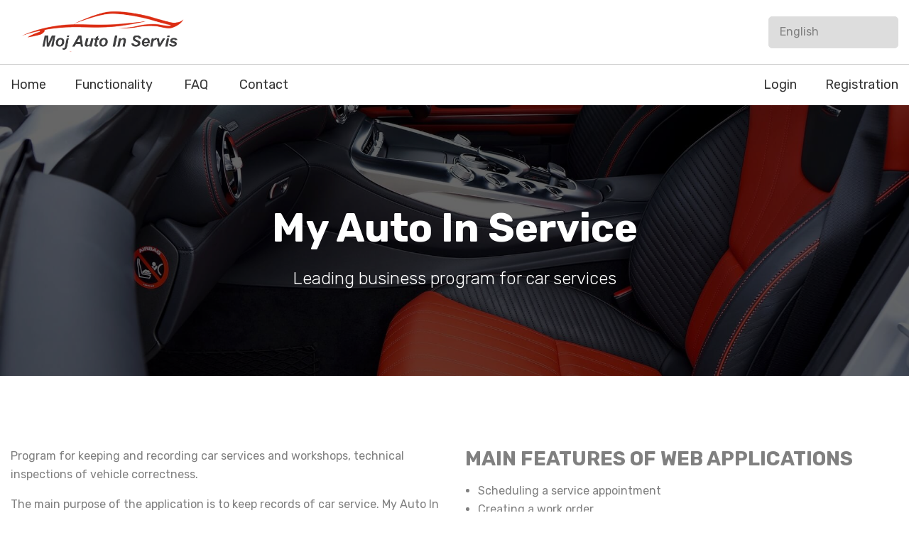

--- FILE ---
content_type: text/html; charset=UTF-8
request_url: https://www.mojautoinservis.com/index/index
body_size: 4203
content:


<!doctype html>
<html lang="en">
<head>
    <meta charset="utf-8">
    <meta name="viewport" content="width=device-width, initial-scale=1">
    <title>Moj Auto In Servis - Home</title>
		
	<link rel="canonical" hreflang="x-default"  href="https://www.mojautoinservis.com/index/index/" >
	<link rel="alternate" hreflang="en" href="https://www.mojautoinservis.com/index/index/en">
	<link rel="alternate" hreflang="de" href="https://www.mojautoinservis.com/index/index/de">
	<link rel="alternate" hreflang="sr" href="https://www.mojautoinservis.com/index/index/rs">
	<link rel="alternate" hreflang="hr" href="https://www.mojautoinservis.com/index/index/hr">
	<link rel="alternate" hreflang="bs" href="https://www.mojautoinservis.com/index/index/ba">
	<link rel="alternate" hreflang="sr-Cyrl-rs" href="https://www.mojautoinservis.com/index/index/cir">
    <link rel="icon" href="https://www.mojautoinservis.com/assets/images/thumbnail.png">
    <link rel='stylesheet' href='https://fonts.googleapis.com/css?family=Rubik:300,400,500,700,900&amp;display=swap'>
    <link rel='stylesheet' href='https://www.mojautoinservis.com/assets/css/aio.min.css'>
    <meta name="Author" content="MojAutoInServis">
    <meta property="og:title" content="MojAutiInServis - Home">
    <meta property="og:description" content="Program za vođenje i evidenciju auto servisa i radionica, tehničkih pregleda ispravnosti vozila.Osnovna namjena aplikacije je vođenje evidencije auto servisa. Moj Auto In Servis poslovni program nudi širok spektar funkcionalnosti za sve tipove Auto Servisa Olakšajte sebi poslovanje sa našim programom.Program za sve vrste auto servisa">
    <meta property="og:image" content="https://www.mojautoinservis.com/assets/images/og-image.png">
    <meta property="og:type" content="Website">
    <meta property="og:site_name" content="MojAutiInServis">
    <meta property="og:url" content="https://www.mojautoinservis.com/">
    <meta name="robots" content="index, follow">
    <meta name="revisit-after" content="5 days">
    <meta name="distribution" content="global">
    <meta name="rating" content="general">
    <meta name="Content-Language" content="english">
    <meta name="keywords" content="softver za auto servise, program za auto servise, najbolji program za auto servise, radni nalog, izdavanje radnog naloga, stampa radnog naloga, mehanika, elektrika, elektronika, auto klime, vulkanizer, gume, auto gas, tng servis, elektronska servisna knjizica, online servisna knjizica, artikli, sifrarnici, lager, magacin, stanje magacina, fakture, robno knjigovodstvo">
    <meta name="description" content="Program for keeping and recording car service and workshops, technical inspections of vehicle correctness">
    <script>
          (function(i,s,o,g,r,a,m){i['GoogleAnalyticsObject']=r;i[r]=i[r]||function(){
              (i[r].q=i[r].q||[]).push(arguments)},i[r].l=1*new Date();a=s.createElement(o),
              m=s.getElementsByTagName(o)[0];a.async=1;a.src=g;m.parentNode.insertBefore(a,m)
          })(window,document,'script','//www.google-analytics.com/analytics.js','ga');

          ga('create', 'UA-75011382-1', 'auto');
          ga('send', 'pageview');

    </script>
    <script type="text/javascript">
    var Tawk_API=Tawk_API||{}, Tawk_LoadStart=new Date();
    (function(){
        var s1=document.createElement("script"),s0=document.getElementsByTagName("script")[0];
        s1.async=true;
        s1.src='https://embed.tawk.to/62195f671ffac05b1d7bde98/1fsphpbhm';
        s1.charset='UTF-8';
        s1.setAttribute('crossorigin','*');
        s0.parentNode.insertBefore(s1,s0);
    })();
    </script>
</head><body>
<div id="fb-root"></div>
<script async defer crossorigin="anonymous" src="https://connect.facebook.net/en_US/sdk.js#xfbml=1&version=v13.0" nonce="5WV7aFbo"></script>
<header>
<div class="top-header">
<div class="container">
<div class="row justify-content-center">
<div class="col-xl-3 col-lg-2 my-auto d-none d-lg-block">
<div class="logo">
<a class="custom-logo-link" href="index" rel="home">
<img alt="Moj Auto In Servis" class="custom-logo" height="114" src="https://www.mojautoinservis.com/assets/images/logo.png" width="512">
</a>
</div>
</div>
<div class="col-xl-5 col-lg-4 my-auto d-none d-lg-block">

</div>
<div class="col-xl-2 col-lg-3 col my-auto">
<div class="top-header-action">
<div class="widget-header">

</div>
</div>
</div>
    
<div class="col-xl-2 col-lg-3 col my-auto">
<form method="post">
<select class="selectpicker" name="changeLanguage" data-width="fit" onchange="this.form.submit()">
  <option  data-content='<span class="flag-icon flag-icon-rs"></span> Srpski' value="rs">Srpski</option>
  <option  data-content='<span class="flag-icon flag-icon-rs"></span> Српски' value="cir">Српски</option>
  <option  data-content='<span class="flag-icon flag-icon-ba"></span> Bosanski' value="ba">Bosanski</option>
  <option  data-content='<span class="flag-icon flag-icon-hr"></span> Hrvatski' value="hr">Hrvatski</option>
  <option  data-content='<span class="flag-icon flag-icon-de"></span> Deutsch' value="de">Deutsch</option>
  <option selected data-content='<span class="flag-icon flag-icon-us"></span> English' value="en">English</option>
</select>
        </form>
</div>
</div>
</div>
</div>
<div class="site-header ">
<div class="container">
<div class="row justify-content-center">
<div class="col-xl-9 col-md-9 my-auto">
<div class="primary-menu d-none d-lg-inline-block">
<nav class="desktop-menu">
<ul class="menu" id="menu-primary">
<li class="menu-item"><a href="https://www.mojautoinservis.com/" title="Home">Home</a>
<li class="menu-item"><a href="https://www.mojautoinservis.com/options" title="Functionality">Functionality</a></li>
<li class="menu-item"><a href="https://www.mojautoinservis.com/faq" title="FAQ">FAQ</a></li>
<li class="menu-item"><a href="https://www.mojautoinservis.com/contact" title="Contact">Contact</a></li>
<li class="menu-item d-xl-none"><a href="https://www.mojautoinservis.com/app/login" rel="noindex, nofollow" title="Login">Login</a>
<li class="menu-item d-xl-none"><a href="https://www.mojautoinservis.com/app/register" rel="noindex, nofollow" title="Registration">Registration</a>
</ul>
</nav>
</div>
</div>
    <div class="col-xl-3 col-md-9 my-auto text-right d-none d-xl-block">
        <div class="primary-menu d-none d-lg-inline-block">
             <ul class="menu">
        <li class="menu-item"><a href="https://www.mojautoinservis.com/app/login" rel="noindex, nofollow">Login</a>
        <li class="menu-item"><a href="https://www.mojautoinservis.com/app/register"  rel="noindex, nofollow">Registration</a>
        </ul>
        </div>
    </div>
</div>
</div>
</div>
</header>

<div class="off-canvas-menu-bar">
<div class="container">
<div class="row">
<div class="col-6 my-auto">
<a class="custom-logo-link" href="https://www.mojautoinservis.com/index" rel="home" title="Home"><img alt="Moj Auto In Servis" class="custom-logo" src="https://www.mojautoinservis.com/assets/images/logo.png"></a> </div>
<div class="col-6">
<div class="mobile-nav-toggler"><span class="fal fa-bars"></span></div>
</div>
</div>
</div>
</div>

<div class="off-canvas-menu">
<div class="menu-backdrop"></div>
<i class="close-btn fa fa-close"></i>
<nav class="mobile-nav">
<div class="text-center pt-3 pb-3">
<a class="custom-logo-link" href="https://www.mojautoinservis.com/index" title="Home" rel="home"><img alt="Moj Auto In Servis" class="custom-logo" src="https://www.mojautoinservis.com/assets/images/logo.png"></a> </div>
<ul class="navigation">

</ul>
</nav>
</div>
<section class="banner" style="background: url(https://www.mojautoinservis.com/assets/images/photo-of-car-on-expressway-3422964.jpg);">
<div class="container">
<div class="row">
<div class="col-lg-12">
<div class="banner-content">
<h1>My Auto In Service</h1>
<p>Leading business program for car services</p>
</div>
</div>
</div>
</div>
</section><section class="pt-100 pb-100">
<div class="container">
<div class="row">
<div class="col-lg-6 align-self-center wow fadeInLeft mb-5" data-wow-duration="2s" data-wow-delay="0.2s">

<p>Program for keeping and recording car services and workshops, technical inspections of vehicle correctness.</p>

<p>The main purpose of the application is to keep records of car service. My Auto In Service business program offers a wide range of functionalities for all types of Auto Service</p>

<p class="pb-3">Make it easy for yourself to do business with our program.</p>
<a class="sayara-btn no d-none" href="#">Find out more</a>
</div>
<div class="col-lg-6 wow fadeInRight" data-wow-duration="2s" data-wow-delay="0.2s">

  <h2 class="h3 pb-2 font-weight-bold">MAIN FEATURES OF WEB APPLICATIONS</h2>
<ul class="list-mark">
                <li> <i class="decor-3"></i>Scheduling a service appointment</li>
                <li> <i class="decor-3"></i>Creating a work order</li>
                <li> <i class="decor-3"></i>Invoicing</li>
                <li> <i class="decor-3"></i>Available from all devices</li>
                <li> <i class="decor-3"></i>Guidance of parts suppliers according to several criteria</li>
                <li> <i class="decor-3"></i>Archive of all clients and vehicles that have gone through the service</li>
                <li> <i class="decor-3"></i>Do not lose data in the event of a computer failure</li>
			  </ul>
</div>
</div>
</div>
</section>
<section class="call-to-action">
<div class="container">
<div class="row">
<div class="col-lg-8 wow fadeInLeft" data-wow-duration="2s" data-wow-delay="0.2s" style="visibility: visible; animation-duration: 2s; animation-delay: 0.2s; animation-name: fadeInLeft;">
<h3 class="h1">30 days completely free</h3>
<p>Register an account and try our system for 30 days for free.</p>
<a class="sayara-btn no" href="https://www.mojautoinservis.com/app/register" rel="noindex, nofollow" title="Registration">Registration</a>
</div>
<div class="col-lg-4 wow fadeInRight" data-wow-duration="2s" data-wow-delay="0.2s" style="visibility: visible; animation-duration: 2s; animation-delay: 0.2s; animation-name: fadeInRight;">
<img width="476" height="450" src="https://www.mojautoinservis.com/assets/images/media/posts/470x280/en/free.png" alt="30 days completely free">
</div>
</div>
</div>
</section>


<section class="pt-100 pb-100">
<div class="container">
<div class="row">
    <div class="col-lg-6 wow fadeInLeft" data-wow-duration="2s" data-wow-delay="0.2s">

  <h4 class="h3 pb-2 font-weight-bold">ADVANTAGES OF OUR SYSTEM</h4>
    <ul class="list-mark">
        <li> <i class="decor-3"></i>You determine how many users will have access</li>
        <li> <i class="decor-3"></i>You are not limited by the number of devices you access</li>
        <li> <i class="decor-3"></i>It is not installed on your computer</li>
        <li> <i class="decor-3"></i>Multiple users can use the program from different locations at the same time</li>
        <li> <i class="decor-3"></i>All your data is stored on server, and if your computer fails, you do not lose data.</li>
        <li> <i class="decor-3"></i>PThe program is not tied to your computer's operating system but to the WEB platform, which means you can access the program from Windows, Linux, Mackintosh, Debian and Android operating systems.</li>
    </ul>

</div>
<div class="col-lg-6 align-self-center wow fadeInRight " data-wow-duration="2s" data-wow-delay="0.2s">

<p>My Auto In Service is an online application for data management of Auto Service created by the cooperation of professionals in the field of auto mechanics and software development.</p>

<p>By applying knowledge and experience in both areas, an application based on the latest technologies was created, which with its functionalities and ergonomics is completely adapted to the way and work of Auto Service.</p>

<p class="pb-3">Make it easy for yourself to do business with our program.</p>
<a class="sayara-btn no d-none" href="#">Find out more</a>
</div>

</div>
</div>
</section>
<footer class="site-footer">
<div class="footer-widgets">
<div class="container">
<div class="row">
<div class="widget_text col-xl-8 col-lg-4 col-md-6">
<div class="footer-widget">
<a class="d-block mb-4" href="index.php" rel="home"><img alt="Moj Auto In Servis" class="custom-logo" src="https://www.mojautoinservis.com/assets/images/logo-alt.png" width="220"></a>
<p class="mb-4">My Auto In Service is an online application for data management of Auto Service created by the cooperation of professionals in the field of auto mechanics and software development.</p>
<div class="footer-social">
<ul class="mb-0">
<!--<li><a href="--><!--#"><i class="fab fa-facebook-f"></i></a></li>-->
<li><a href="mailto:office@blokweb.com"><i class="fa fa-envelope"></i></a></li>
<li><a href="https://wa.me/+4917684921585"><i class="fab fa-whatsapp"></i></a></li>
<li><div class="fb-share-button ml-2" data-href="https://www.facebook.com/mojautoinservisprogram" data-layout="button" data-size="large"><a target="_blank" href="https://www.facebook.com/sharer/sharer.php?u=https%3A%2F%2Fwww.facebook.com%2Fmojautoinservisprogram&amp;src=sdkpreparse" class="fb-xfbml-parse-ignore">Share</a></div></li>
</ul>
</div>
</div>
</div>
<div class="col-xl-4 col-lg-4 col-md-6">
<div class="footer-widget">
<h5 class="widget-title">Main menu</h5>
<ul>
<li><a href="https://www.mojautoinservis.com/" title="Home">Home</a>
<!--<li><a href="https://www.mojautoinservis.com/about.php">--><!--</a></li>-->
<li><a href="https://www.mojautoinservis.com/options" title="Functionality">Functionality</a></li>
<li><a href="https://www.mojautoinservis.com/faq" title="FAQ">FAQ</a></li>
<li><a href="https://www.mojautoinservis.com/contact" title="Contact">Contact</a></li>
</ul>
</div>
</div>

<div class="col-xl-3 col-lg-4 col-md-6 d-none">
<div class="footer-widget">
<h5 class="widget-title">Newsletter</h5>
<p>Sign up for our Newsletter and we will inform you about promotions and new options</p>
<form>
<input name="EMAIL" placeholder="Enter your e-mail" required type="email" />
<input class="mt-3 w-100 pl-5 pr-5" type="submit" value="Login" />
</form>
</div>
</div>
</div>
</div>
</div>
<div class="copyright-bar">
<div class="container">
<div class="row justify-content-center">
<div class="col-sm-7 text-left">
<p>
Copyright © 2026 MojAutoInServisall rights reserved </p>
</div>
<div class="col-sm-5 currency-footer">
<img alt="PayPal" src="https://www.mojautoinservis.com/assets/images/paypal.png">
</div>
</div>
</div>
</div>
</footer>
<script src="https://www.mojautoinservis.com/assets/js/aio.min.js"></script>

</body>
</html>

--- FILE ---
content_type: text/plain
request_url: https://www.google-analytics.com/j/collect?v=1&_v=j102&a=1042743476&t=pageview&_s=1&dl=https%3A%2F%2Fwww.mojautoinservis.com%2Findex%2Findex&ul=en-us%40posix&dt=Moj%20Auto%20In%20Servis%20-%20Home&sr=1280x720&vp=1280x720&_u=IEBAAEABAAAAACAAI~&jid=2079487461&gjid=31839624&cid=1491148308.1769083212&tid=UA-75011382-1&_gid=1021153468.1769083212&_r=1&_slc=1&z=480330745
body_size: -452
content:
2,cG-QFZVVTY876